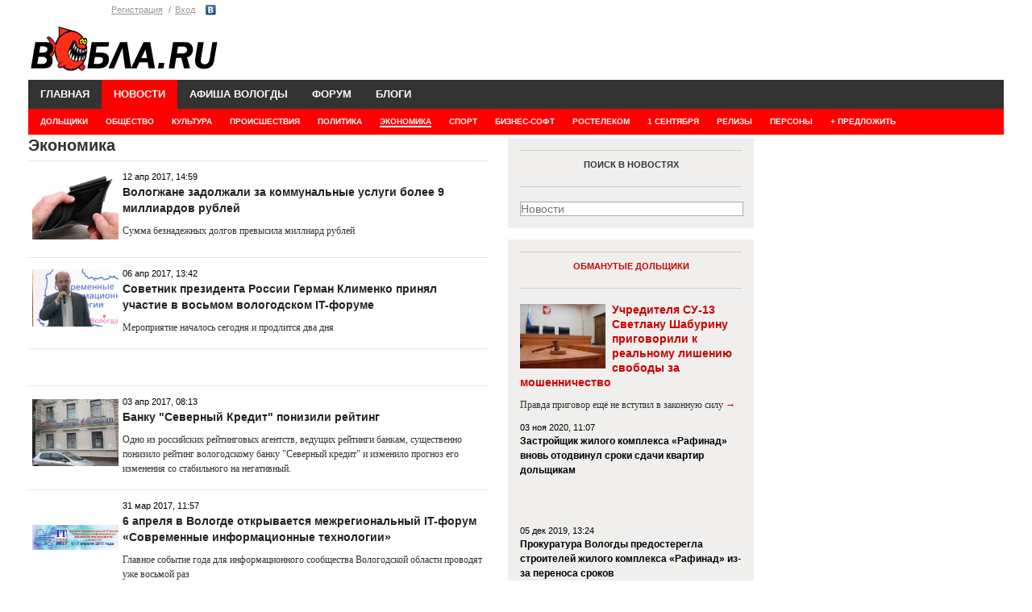

--- FILE ---
content_type: text/html; charset=UTF-8
request_url: https://wobla.ru/news/Default.aspx?topicId=2&pg=14
body_size: 12233
content:
<!DOCTYPE HTML>
<html lang="ru">
<head>
	<meta charset="UTF-8">
	<title>Новости Вологды.  Экономика . Страница 14</title>
			<meta name="description" content="Самые свежие новости по тематике Экономика  по региону Вологда, Череповец, Вологодская область." />
		
	
	<link media="all" rel="stylesheet" type="text/css" href="/css/all.css?15" />
	<link media="all" rel="stylesheet" type="text/css" href="/css/forum041213.css?1" />
				<link href="https://m.wobla.ru/news/Default.aspx?topicId=2&pg=14" media="only screen and (max-width: 640px)" rel="alternate" />
				<meta name="google-site-verification" content="4JjKeM4vYbU56IVpzSalxOa0v8P_1kM_4xzvgUqO7Ns" />
	<meta name="viewport" content="width=device-width, initial-scale=1.0">
	<script src="https://code.jquery.com/jquery-1.9.1.min.js"></script>
	<link type="text/css" href="/modules/prettyPhoto/css/prettyPhoto.css" rel="stylesheet" />
	<script src="/modules/prettyPhoto/js/jquery.prettyPhoto.js" type="text/javascript"></script>



	<!-- SAPE RTB JS -->
<script
    async="async"
    src="https://cdn-rtb.sape.ru/rtb-b/js/007/2/171007.js"
    type="text/javascript">
</script>
<!-- SAPE RTB END -->

	
	<!--[if IE]>
		<link rel="stylesheet" type="text/css" href="css/ie.css" media="screen"/>
		<script type="text/javascript" src="js/ie.js"></script>
	<![endif]-->
		
	
</head>
<body>

	<div id="wrapper">
		<header id="header">


			<!--
				<div class="preban"><img src="/img/400/Konsultantovo2.gif"></div>
				<div class="preban"><img src="/img/400/Konsultantovo2.gif"></div>
				
			-->
			<div class="logopanel">
			<div class="logopanel_left">
			<div class="panel">
			<ul class="login">	
	<li><a href="/login.aspx?useraction=join&returnurl=" class="header">Регистрация</a></li>
	<li><a href="/login.aspx?useraction=login&returnurl=" class="header">Вход</a></li>
	</ul>
	<ul class="social">
<li class="vk"><a href="https://oauth.vk.com/authorize?client_id=2862577&scope=offline&redirect_uri=https://wobla.ru/vk.php&response_type=code" rel="nofollow">Vkontakte</a>
</ul>

				
				
			</div>
			<div class="logo">
				<a href="/"><img src="/images/logo.gif" width="237" height="60" alt="Вобла.ru" id="imagelogo"></a>
			</div>
			</div><!--logopanel_left-->
				<div class="logoban120">
								<!-- <a href="/data/ccount/click.php?id=123"><img src="/img/loga.png"></a> -->
				

				<!--AdFox START-->
<!--yandex_woblaru-->
<!--Площадка: Вобла.ру / Весь сайт / Логасофт баннер-->
<!--Категория: <не задана>-->
<!--Баннер: <не задана>-->
<!--Тип баннера: Media banner-->
<!--<div id="adfox_169390073169776121"></div>-->
<script>
  /*  window.yaContextCb.push(()=>{
        Ya.adfoxCode.create({
            ownerId: 284388,
            containerId: 'adfox_169390073169776121',
            params: {
                p1: 'czfhk',
                p2: 'p',
                pfc: 'fsekq',
                pfb: 'qtnmk'
            }
        })
    })

*/



function runColorMode(isDarkMode)  {
isDarkMode = false;
	var logo = document.getElementById("imagelogo");
  if (isDarkMode) {
    document.body.classList.add('dark-mode');
	logo.src = "/images/logo-black333.png";
	
  } else {
    document.body.classList.remove('dark-mode');
	logo.src = "/images/logo.gif";
  }
}


if (window.matchMedia) {
  // Check if the dark-mode Media-Query matches
  if(window.matchMedia('(prefers-color-scheme: dark)').matches){
    runColorMode(true)
  } else {
    // Light
  }
} else {
  // Default (when Media-Queries are not supported)
}
</script>








				<!--<a href="/data/ccount/click.php?id=104"><img src="/img/400/0604.png"></a>-->

				<!--<a href="/data/ccount/click.php?id=122" class="ad"><img src="/img/bs1119.png" class="ad-banner" style="height: 130px"></a>-->
								
				</div>
			
			</div><!--logopanel-->
			
			<nav id="nav">
			<ul>
					<li ><a href="/">ГЛАВНАЯ</a></li>
					<li class="current-parent"><a href="/news/">НОВОСТИ</a>
						<ul>
							<li><a href="/news/Default.aspx?topicId=28">ДОЛЬЩИКИ</a></li><li><a href="/news/Default.aspx?topicId=0">ОБЩЕСТВО</a></li><li><a href="/news/Default.aspx?topicId=4">КУЛЬТУРА</a></li><li><a href="/news/Default.aspx?topicId=3">ПРОИСШЕСТВИЯ</a></li><li><a href="/news/Default.aspx?topicId=1">ПОЛИТИКА</a></li><li class="current"><a href="/news/Default.aspx?topicId=2"><span>ЭКОНОМИКА</span></a></li><li><a href="/news/Default.aspx?topicId=5">СПОРТ</a></li><li><a href="/news/Default.aspx?topicId=30">БИЗНЕС-СОФТ</a></li><li><a href="/news/Default.aspx?topicId=29">РОСТЕЛЕКОМ</a></li><li><a href="/news/Default.aspx?topicId=31">1 сентября</a></li><li><a href="/news/Default.aspx?topicId=27">РЕЛИЗЫ</a></li><li><a href="/news/persons.php">ПЕРСОНЫ</a></li><li><a href="/news/DN.php">+ ПРЕДЛОЖИТЬ</a></li>	
				
						</ul>
					</li>
					<li ><a href="/afisha/" >АФИША ВОЛОГДЫ</a>
						<ul>
														<li><a href="/afisha/type.php?id=1">ПРАЗДНИКИ</a></li>
							<li><a href="/afisha/type.php?id=14">ЯРМАРКИ</a></li>
							<li><a href="/afisha/type.php?id=2">КОНЦЕРТЫ</a></li>
							<li><a href="/afisha/type.php?id=3">СПЕКТАКЛИ</a></li>
							<li><a href="/afisha/type.php?id=4">КИНО</a></li>
							<li><a href="/afisha/type.php?id=11">КЛУБЫ</a></li>
							<li><a href="/afisha/type.php?id=5">ОТДЫХ С ДЕТЬМИ</a></li>
							<li><a href="/afisha/type.php?id=13">СПОРТ</a></li>
							<li><a href="/afisha/type.php?id=7">ВСТРЕЧИ</a></li>
							<li><a href="/afisha/type.php?id=15">МАСТЕР-КЛАССЫ</a></li>
							<li><a href="/afisha/type.php?id=9">ФЕСТИВАЛИ</a></li>
							<li><a href="/afisha/type.php?id=10">СЕМИНАРЫ</a></li>
							<li><a href="/afisha/type.php?id=6">ВЫСТАВКИ</a></li>
							<li><a href="/afisha/type.php?id=6">БИЗНЕС-СОФТ</a></li>
														
		
						</ul>
					</li>
					
					<li ><a href="/forum/">ФОРУМ</a></li>
<!--
					<li ><a href="/doska/">ОБЪЯВЛЕНИЯ</a>
						<ul>
													<li><a href="/doska/index.php?cat=auto">АВТО</a></li>
							<li><a href="/doska/index.php?cat=byt-technika">ТЕХНИКА</a></li>
							<li><a href="/doska/index.php?cat=deti">ДЕТИ</a></li>
							<li><a href="/doska/index.php?cat=dom">ДОМ</a></li>
							<li><a href="/doska/index.php?cat=zhivotnye">ЖИВОТНЫЕ</a></li>
							<li><a href="/doska/index.php?cat=zdorovye">ЗДОРОВЬЕ</a></li>
							<li><a href="/doska/index.php?cat=mech"><span>МЕХАНИЗМЫ</span></a></li>
							<li><a href="/doska/index.php?cat=kvartira">НЕДВИЖИМОСТЬ</a></li>
							<li><a href="/doska/index.php?cat=obrazovanie">ОБРАЗОВАНИЕ</a></li>
							<li><a href="/doska/index.php?cat=odezhda">ОДЕЖДА</a></li>
							<li><a href="/doska/index.php?cat=prazdniki">ПРАЗДНИКИ</a></li>
							<li><a href="/doska/index.php?cat=rabota">РАБОТА</a></li>
							<li><a href="/doska/index.php?cat=remont">РЕМОНТ</a></li>
							<li><a href="/doska/index.php?cat=sport">СПОРТ</a></li>
							<li><a href="/doska/index.php?cat=uslugi">УСЛУГИ</a></li>
							<li><a href="/doska/index.php?cat=prochee">ПРОЧЕЕ</a></li>
															
						</ul>
					</li> -->
					<li ><a href="/blog/">БЛОГИ</a></li>
	
					<!--<li ><a href="/b2b.php">БИЗНЕС ПЛАНЫ</a></li>-->
				</ul>
			</nav>
            <script type="text/javascript">
                jQuery(function($){
                    var doc = $(document);
                    var win = $(window);
                    
                    function hideMenu(){
                        var menu = doc.find('nav#nav');
                        var firstLevel = menu.find('> ul > li');
                        firstLevel.hover(function(){
                            $(this).siblings().find('> ul').hide();
                            $(this).find('> ul').show();
                        },function(){
                            $(this).siblings().find('> ul').attr('style','');
                        })
                    }
                    
                    doc.ready(function(){
                        hideMenu();
                    });
                    
                })
            </script>
		</header>
		
		<script type="text/javascript">
	$(function(){
	$("a[rel^='prettyPhoto']").prettyPhoto({overlay_gallery: false});
	});
	</script>




		<div id="main">
			<div class="columns">
		
				<div class="articles">
					<div class="articles-holder">
				
				<h2>Экономика </h2><div class="newsinlist"><table cellspacing="5"><tr><td><a href="/news/10114566.aspx"><img src="https://wobla.ru/news/previews/2014/2fffadd22ccb4fcebeb077e32a2212e5.jpg" width="107" float="left"></a></td><td valign="top"><div class="holder"><div class="oldtime">12 апр 2017, 14:59</div><h2><a href="/news/10114566.aspx">Вологжане задолжали за коммунальные услуги более 9 миллиардов рублей </a></h2>Сумма безнадежных долгов превысила миллиард рублей</div></td></tr></table></div><div class="newsinlist"><table cellspacing="5"><tr><td><a href="/news/10114519.aspx"><img src="https://wobla.ru/news/previews/2017/686fbd58cc957c0aa2ee9ef87507f94d.jpg" width="107" float="left"></a></td><td valign="top"><div class="holder"><div class="oldtime">06 апр 2017, 13:42</div><h2><a href="/news/10114519.aspx">Советник президента России Герман Клименко принял участие в восьмом вологодском IT-форуме </a></h2>Мероприятие началось сегодня и продлится два дня</div></td></tr></table></div>			<div class="newsinlist">
			<table cellspacing="5">
			<tr>
			<td width="110">&nbsp;</td>
			<td valign="top">

			</td>
			</tr>
			</table>
			</div>
			<div class="newsinlist"><table cellspacing="5"><tr><td><a href="/news/10114487.aspx"><img src="https://wobla.ru/news/previews/2017/c873655fd7466573c3dbde61ab9ca689.jpg" width="107" float="left"></a></td><td valign="top"><div class="holder"><div class="oldtime">03 апр 2017, 08:13</div><h2><a href="/news/10114487.aspx">Банку "Северный Кредит" понизили рейтинг</a></h2>Одно из российских рейтинговых агентств, ведущих рейтинги банкам, существенно понизило рейтинг вологодскому банку "Северный кредит" и изменило прогноз его изменения со стабильного на негативный.</div></td></tr></table></div><div class="newsinlist"><table cellspacing="5"><tr><td><a href="/news/10114473.aspx"><img src="https://wobla.ru/news/previews/2017/d798ae14b2d0100fbd6ba34dc3bd112f.jpg" width="107" float="left"></a></td><td valign="top"><div class="holder"><div class="oldtime">31 мар 2017, 11:57</div><h2><a href="/news/10114473.aspx">6 апреля в Вологде открывается межрегиональный IT-форум «Современные информационные технологии»</a></h2>Главное событие года для информационного сообщества Вологодской области проводят уже восьмой раз </div></td></tr></table></div><div class="newsinlist"><table cellspacing="5"><tr><td><a href="/news/10114444.aspx"><img src="https://wobla.ru/news/previews/2015/f4860403db85912429e474a0fbd4ab18.jpg" width="107" float="left"></a></td><td valign="top"><div class="holder"><div class="oldtime">27 мар 2017, 16:44</div><h2><a href="/news/10114444.aspx">Почти в два раза вырос за месяц долг по зарплате на предприятиях Вологодской области </a></h2>По состоянию на 1 марта местные предприниматели задолжали работникам 29 миллионов рублей </div></td></tr></table></div><div class="newsinlist"><table cellspacing="5"><tr><td><a href="/news/10114414.aspx"><img src="https://wobla.ru/news/previews/2015/74de0c3c47eae6bc572adddca3f9cfd6.jpg" width="107" float="left"></a></td><td valign="top"><div class="holder"><div class="oldtime">22 мар 2017, 16:57</div><h2><a href="/news/10114414.aspx">Объемы жилищного строительства в Вологодской области в несколько раз отстают от 2016 года </a></h2>Такова неутешительная статистика двух первых месяцев нынешнего года, которой поделился Вологдастат</div></td></tr></table></div><div class="newsinlist"><table cellspacing="5"><tr><td><a href="/news/10114407.aspx"><img src="https://wobla.ru/news/previews/2017/20d97d3a944b741efca64b43e5ad8774.jpg" width="107" float="left"></a></td><td valign="top"><div class="holder"><div class="oldtime">21 мар 2017, 17:02</div><h2><a href="/news/10114407.aspx">Вологодские чиновники предлагают аграриям возместить проценты по кредитам </a></h2>Прием заявлений продлится всего две недели и закончится 13 апреля </div></td></tr></table></div><div class="newsinlist"><table cellspacing="5"><tr><td><a href="/news/10114394.aspx"><img src="https://wobla.ru/news/previews/2015/74de0c3c47eae6bc572adddca3f9cfd6.jpg" width="107" float="left"></a></td><td valign="top"><div class="holder"><div class="oldtime">17 мар 2017, 17:42</div><h2><a href="/news/10114394.aspx">Вологодских строителей обязали предоставлять 3D-модели проектируемых новостроек</a></h2>Чиновники полагают, что сейчас в областной столице наблюдается архитектурный разнобой </div></td></tr></table></div><div class="newsinlist"><table cellspacing="5"><tr><td><a href="/news/10114375.aspx"><img src="https://wobla.ru/news/previews/2017/6c22f4f6a3f39c74add092ea90f294cf.jpg" width="107" float="left"></a></td><td valign="top"><div class="holder"><div class="oldtime">15 мар 2017, 14:24</div><h2><a href="/news/10114375.aspx">Вологодский Роспотребнадзор зафиксировал недопустимое количество льда в 39 процентах рыбной продукции </a></h2>Такая ситуация наблюдается на протяжении нескольких лет</div></td></tr></table></div><div class="newsinlist"><div class="holder"><div class="oldtime">10 мар 2017, 12:17</div><h2><a href="/news/10114348.aspx">Страховые взносы на обязательное пенсионное и медицинское страхование в 2017 году принимает налоговая служба, а не Пенсионный фонд</a></h2>При ошибочной уплате взносов по старым КБК страхователям необходимо уточнить информацию о поступлении платежей в налоговой службе</div></div><div class="newsinlist"><table cellspacing="5"><tr><td><a href="/news/10114329.aspx"><img src="https://wobla.ru/news/previews/2015/0dd0030682db92534d4f254ee40c3204.jpg" width="107" float="left"></a></td><td valign="top"><div class="holder"><div class="oldtime">06 мар 2017, 14:32</div><h2><a href="/news/10114329.aspx">Решение суда о запрете вологодского такси «МИКС» вступило в законную силу</a></h2>Служители Фемиды признали деятельность службы заказа по предоставлению информационных услуг на перевозку пассажиров и багажа легковым такси создающей опасность причинения вреда жизни и здоровью граждан</div></td></tr></table></div><div class="newsinlist"><table cellspacing="5"><tr><td><a href="/news/10114303.aspx"><img src="https://wobla.ru/news/previews/2015/f4860403db85912429e474a0fbd4ab18.jpg" width="107" float="left"></a></td><td valign="top"><div class="holder"><div class="oldtime">02 мар 2017, 13:38</div><h2><a href="/news/10114303.aspx">Вологодские бизнесмены задолжали работникам больше 15 миллионов рублей </a> <span style="color: red;">7 комм.</span></h2>Вологдастат обнародовал информацию о просроченной задолженности в нашем регионе по состоянию на 1 февраля 2017 года </div></td></tr></table></div><div class="newsinlist"><table cellspacing="5"><tr><td><a href="/news/10114294.aspx"><img src="https://wobla.ru/news/previews/2015/848068e26c5710bdea87e40fae11a184.jpg" width="107" float="left"></a></td><td valign="top"><div class="holder"><div class="oldtime">01 мар 2017, 08:29</div><h2><a href="/news/10114294.aspx">Завершение "Обхода Вологды" обойдется в 15 миллиардов и займет 3 года</a> <span style="color: red;">4 комм.</span></h2>Губернатор Вологодской области сообщил о планах завершения строительства окружной дороги вокруг города Вологда, соединяющей направления на Москву и Архангельск.</div></td></tr></table></div><div class="newsinlist"><div class="holder"><div class="oldtime">28 фев 2017, 09:57</div><h2><a href="/news/10114282.aspx">В марте пенсии выплатят раньше</a></h2>В связи с праздничными и выходными днями мартовские пенсии, получаемые через почтовые отделения, будут выплачены раньше.В Вологде, Череповце и районных центрах:3 марта – за 5,6 марта;4 марта – за 4,6 ...</div></div><div class="newsinlist"><table cellspacing="5"><tr><td><a href="/news/10114280.aspx"><img src="https://wobla.ru/news/previews/2014/2fffadd22ccb4fcebeb077e32a2212e5.jpg" width="107" float="left"></a></td><td valign="top"><div class="holder"><div class="oldtime">27 фев 2017, 19:17</div><h2><a href="/news/10114280.aspx">Директора ООО "АкваФлора" преследуют за долг по зарплате в 2 миллиона рублей</a></h2>По мнению следователей, руководитель не платил зарплату своим сотрудникам в 2015 году. </div></td></tr></table></div><div class="newsinlist"><table cellspacing="5"><tr><td><a href="/news/10114244.aspx"><img src="https://wobla.ru/news/previews/2015/74de0c3c47eae6bc572adddca3f9cfd6.jpg" width="107" float="left"></a></td><td valign="top"><div class="holder"><div class="oldtime">21 фев 2017, 12:44</div><h2><a href="/news/10114244.aspx">Объемы жилищного строительства в Вологодской области обрушились почти в 5 раз </a> <span style="color: red;">1 комм.</span></h2>Такова неутешительная статистика первого месяца нынешнего года, которой поделился Вологдастат</div></td></tr></table></div><div class="newsinlist"><table cellspacing="5"><tr><td><a href="/news/10114223.aspx"><img src="https://wobla.ru/news/previews/2015/acdca52be39a52b1a058e4dd56fc8b72.jpg" width="107" float="left"></a></td><td valign="top"><div class="holder"><div class="oldtime">18 фев 2017, 14:23</div><h2><a href="/news/10114223.aspx">Производство промышленной продукции рухнуло в Вологодской области почти на 15 процентов </a> <span style="color: red;">1 комм.</span></h2>Таковы итоги января 2017 года по данным Вологдастата </div></td></tr></table></div><div class="newsinlist"><table cellspacing="5"><tr><td><a href="/news/10114150.aspx"><img src="https://wobla.ru/news/previews/2014/d746b52d4409bd14c99cb305554aecc4.jpg" width="107" float="left"></a></td><td valign="top"><div class="holder"><div class="oldtime">10 фев 2017, 14:47</div><h2><a href="/news/10114150.aspx">Правительство Вологодской области уменьшило прожиточный минимум за четвертый квартал 2016 года на 289 рублей </a></h2>Размер прожиточного минимума в нашем регионе падает уже на протяжении полугода</div></td></tr></table></div><div class="newsinlist"><table cellspacing="5"><tr><td><a href="/news/10114144.aspx"><img src="https://wobla.ru/news/previews/2016/727e04e98f088e7be209914233423477.jpg" width="107" float="left"></a></td><td valign="top"><div class="holder"><div class="oldtime">09 фев 2017, 15:50</div><h2><a href="/news/10114144.aspx">Арбитражный суд объявил «Вологдабанк» банкротом </a></h2>В отношении кредитной организации введена процедура конкурсного производства </div></td></tr></table></div><div class="newsinlist"><table cellspacing="5"><tr><td><a href="/news/10114099.aspx"><img src="https://wobla.ru/news/previews/2017/f7ac0823c2053330095585bf9bb4c704.jpg" width="107" float="left"></a></td><td valign="top"><div class="holder"><div class="oldtime">03 фев 2017, 16:07</div><h2><a href="/news/10114099.aspx">Продукты в Вологодской области подорожали за месяц на 1 процент </a></h2>Региональное статистическое ведомство обнародовало информацию об инфляции в январе 2017 года </div></td></tr></table></div><div class="newsinlist"><table cellspacing="5"><tr><td><a href="/news/10114082.aspx"><img src="https://wobla.ru/news/previews/2015/f4860403db85912429e474a0fbd4ab18.jpg" width="107" float="left"></a></td><td valign="top"><div class="holder"><div class="oldtime">01 фев 2017, 14:20</div><h2><a href="/news/10114082.aspx">Вологодские бизнесмены задолжали работникам больше 39 миллионов рублей </a></h2>Вологдастат обнародовал информацию о просроченной задолженности в нашем регионе по состоянию на 1 января 2017 года </div></td></tr></table></div><div class="newsinlist"><table cellspacing="5"><tr><td><a href="/news/10114054.aspx"><img src="https://wobla.ru/news/previews/2015/74de0c3c47eae6bc572adddca3f9cfd6.jpg" width="107" float="left"></a></td><td valign="top"><div class="holder"><div class="oldtime">28 янв 2017, 14:10</div><h2><a href="/news/10114054.aspx">Индивидуальные застройщики испортили статистику сдачи жилья в Вологодской области </a></h2>Вологдастат подвел итоги 2016 года </div></td></tr></table></div><div class="newsinlist"><table cellspacing="5"><tr><td><a href="/news/10114029.aspx"><img src="https://wobla.ru/news/previews/2015/53d2bbb9ea777124bca444207b302730.jpg" width="107" float="left"></a></td><td valign="top"><div class="holder"><div class="oldtime">25 янв 2017, 16:45</div><h2><a href="/news/10114029.aspx">Вологодские потребители задолжали за газ 2 миллиарда 214 миллионов рублей </a></h2>Такие данные обнародовала пресс-служба ООО «Газпром Межрегионгаз Вологда»</div></td></tr></table></div><div class="newsinlist"><div class="holder"><div class="oldtime">13 янв 2017, 09:52</div><h2><a href="/news/10113919.aspx">Что будет со страховыми взносами в 2017 году?</a></h2>Тариф страхового взноса на обязательное пенсионное страхование в 2017 году останется на уровне 22% для работодателей и 26% для самозанятого населения.При этом функция администрирования страховых взнос...</div></div><div class="newsinlist"><table cellspacing="5"><tr><td><a href="/news/10113804.aspx"><img src="https://wobla.ru/news/previews/2015/74de0c3c47eae6bc572adddca3f9cfd6.jpg" width="107" float="left"></a></td><td valign="top"><div class="holder"><div class="oldtime">30 дек 2016, 16:39</div><h2><a href="/news/10113804.aspx">Темпы строительства жилья в Вологодской области в 2016 году так и не догнали прошлогодних </a></h2>За 11 месяцев отставание составило восемь процентов</div></td></tr></table></div>	
				</div>
				
	<span id="lblNav">
Стр. <a href='Default.aspx?topicId=2'>1</a>&nbsp;<a href='Default.aspx?topicId=2&pg=10'>... </a><a href='Default.aspx?topicId=2&pg=11'>11</a>&nbsp;&nbsp;&nbsp;<a href='Default.aspx?topicId=2&pg=12'>12</a>&nbsp;&nbsp;&nbsp;<a href='Default.aspx?topicId=2&pg=13'>13</a>&nbsp;&nbsp;&nbsp;14 <a href='Default.aspx?topicId=2&pg=15'>15</a>&nbsp;&nbsp;&nbsp;<a href='Default.aspx?topicId=2&pg=16'>16</a>&nbsp;&nbsp;&nbsp;<a href='Default.aspx?topicId=2&pg=17'>17</a>&nbsp;&nbsp;&nbsp;<a href='Default.aspx?topicId=2&pg=18'>18</a>&nbsp;&nbsp;&nbsp;<a href='Default.aspx?topicId=2&pg=19'>19</a>&nbsp;&nbsp;&nbsp;<a href='Default.aspx?topicId=2&pg=20'>20</a>&nbsp;&nbsp;&nbsp;<a href='Default.aspx?topicId=2&pg=21'>21</a>&nbsp;&nbsp;&nbsp;<a href='Default.aspx?topicId=2&pg=22'>22</a>&nbsp;&nbsp;&nbsp;<a href='Default.aspx?topicId=2&pg=23'>23</a>&nbsp;&nbsp;&nbsp;<a href='Default.aspx?topicId=2&pg=24'>24</a>&nbsp;&nbsp;&nbsp;<a href='Default.aspx?topicId=2&pg=25'>25</a>&nbsp;&nbsp;&nbsp;<a href='Default.aspx?topicId=2&pg=26'>26</a>&nbsp;&nbsp;&nbsp;<a href='Default.aspx?topicId=2&pg=26'>...</a>&nbsp;&nbsp;&nbsp;</span>				
				
				
				

				</div>
				
				<div class="newslist">
				<section class="block">
				<header class="heading">
					<h2>Поиск в новостях</h2>
				</header>

			<form action="/news/npoisk.php" method="GET">
			 <input type="text" name="s" style="width:100%"  placeholder="Новости" />    
			
			
			</form>
		
				</section>
				

			

	

				
				
			
<section class="block">
	<header class="heading">
	<h2><a href="/news/Default.aspx?topicId=28">Обманутые дольщики</a></h2>
							</header>
							<div class="post-main"><a href="/news/10122890.aspx"><img src="https://wobla.ru/news/previews/2017/04f83b20b8846d7f70f1c18d9119c200.jpg" width="107"></a>							<h3><a href="/news/10122890.aspx">Учредителя СУ-13 Светлану Шабурину приговорили к реальному лишению свободы за мошенничество </a></h3>
							<p>Правда приговор ещё не вступил в законную силу <a href="/news/10122890.aspx" class="more">→</a></p>
							</div>
							<div class="content">
								<div class="post"><div class="oldtime">03 ноя 2020, 11:07</div><h3><a href="/news/10120922.aspx">Застройщик жилого комплекса «Рафинад» вновь отодвинул сроки сдачи квартир дольщикам</a></h3></div><div class="post"><div class="oldtime">05 дек 2019, 13:24</div><h3><a href="/news/10119154.aspx">Прокуратура Вологды предостерегла строителей жилого комплекса «Рафинад» из-за переноса сроков</a></h3></div>							</div>
						</section>
<section class="block">
	<header class="heading">
	<h2><a href="/news/Default.aspx?topicId=0">Общество</a></h2>
							</header>
							<div class="post-main"><a href="/news/10124835.aspx"><img src="https://wobla.ru/news/previews/2017/fc3b4cab97add31806887cbd788606db.jpg" width="107"></a>							<h3><a href="/news/10124835.aspx">Цена проезда в Вологде подорожала за три месяца на 19 процентов при оплате безналом </a></h3>
							<p>С 1 января одна поездка на муниципальном автобусе или троллейбусе обходится в 44 рубля <a href="/news/10124835.aspx" class="more">→</a></p>
							</div>
							<div class="content">
								<div class="post"><div class="oldtime">01 дек 2025, 12:59</div><h3><a href="/news/10124801.aspx">Это прорыв. Сегодня вечером более шестисот домов в Вологде отключат от теплоснабжения </a></h3></div><div class="post"><div class="oldtime">30 ноя 2025, 01:23</div><h3><a href="/news/10124800.aspx">Сотни многоэтажек в Вологде аварийно отключили от водоснабжения </a></h3></div>							</div>
						</section>
<section class="block">
	<header class="heading">
	<h2><a href="/news/Default.aspx?topicId=3">Происшествия</a></h2>
							</header>
							<div class="post-main"><a href="/news/10124848.aspx"><img src="https://wobla.ru/news/previews/2023/1fa797478d6bf454829f3e7cd3ceb724.jpg" width="107"></a>							<h3><a href="/news/10124848.aspx">Непотушенный окурок погубил 67-летнего мужчину </a></h3>
							<p>Трагедия произошла субботним утром в селе имени Бабушкина <a href="/news/10124848.aspx" class="more">→</a></p>
							</div>
							<div class="content">
								<div class="post"><div class="oldtime">17 янв 2026, 12:49</div><h3><a href="/news/10124847.aspx">69-летняя пенсионерка попыталась приготовить еду и погибла </a></h3></div><div class="post"><div class="oldtime">14 янв 2026, 20:31</div><h3><a href="/news/10124846.aspx">Двух мертвых мужчин нашли на Череповецком металлургическом комбинате </a></h3></div>							</div>
						</section>
<section class="block">
	<header class="heading">
	<h2><a href="/news/Default.aspx?topicId=1">Политика</a></h2>
							</header>
							<div class="post-main"><a href="/news/10124799.aspx"><img src="https://wobla.ru/news/previews/2023/a1e145e8482b9c387d990a00146c9034.jpg" width="107"></a>							<h3><a href="/news/10124799.aspx">Заместителя министра здравоохранения Вологодской области взяли под стражу </a></h3>
							<p>Кристине Григорян подозревают в присвоении и злоупотреблении служебными полномочиями на предыдущем месте работы <a href="/news/10124799.aspx" class="more">→</a></p>
							</div>
							<div class="content">
								<div class="post"><div class="oldtime">18 сен 2025, 15:34</div><h3><a href="/news/10124722.aspx">Евгения Шулепова освободили из-под стражи в день смерти </a></h3></div><div class="post"><div class="oldtime">28 авг 2025, 12:05</div><h3><a href="/news/10124697.aspx">Скорость мобильного интернета и связи уменьшают на Вологодчине </a></h3></div>							</div>
						</section>
<section class="block">
	<header class="heading">
	<h2><a href="/news/Default.aspx?topicId=2">Экономика</a></h2>
							</header>
							<div class="post-main">							<h3><a href="/news/10124822.aspx">Продвижение каналов: эффективные стратегии роста</a></h3>
							<p>Продвижение каналов на YouTube, Twitch или Telegram требует комплексного подхода, сочетающего качественный контент, SEO и взаимодействие с аудиторией. <a href="/news/10124822.aspx" class="more">→</a></p>
							</div>
							<div class="content">
								<div class="post"><div class="oldtime">14 окт 2025, 15:41</div><h3><a href="/news/10124760.aspx">Прямые поставки скоростных газовых горелок от производителя</a></h3></div><div class="post"><div class="oldtime">13 окт 2025, 12:39</div><h3><a href="/news/10124756.aspx">Переносная мойка для парикмахерских: мобильность и комфорт в современном салоне</a></h3></div>							</div>
						</section>
<section class="block">
	<header class="heading">
	<h2><a href="/news/Default.aspx?topicId=5">Спорт</a></h2>
							</header>
							<div class="post-main">							<h3><a href="/news/10124821.aspx">Почему стримить модно?</a></h3>
							<p>Стриминг стал одним из самых популярных и модных способов взаимодействия в цифровом пространстве. И на это есть несколько причин<a href="/news/10124821.aspx" class="more">→</a></p>
							</div>
							<div class="content">
								<div class="post"><div class="oldtime">31 июл 2024, 08:56</div><h3><a href="/news/10124231.aspx">Американский футбол в Вологде. Викинги закончили своё выступление в первой лиге Чемпионата России</a></h3></div><div class="post"><div class="oldtime">26 июл 2024, 07:53</div><h3><a href="/news/10124223.aspx">Анастасия Маркова из Вологды завоевала Кубок России по плаванию</a></h3></div>							</div>
						</section>
<section class="block">
	<header class="heading">
	<h2><a href="/news/Default.aspx?topicId=4">Культура</a></h2>
							</header>
							<div class="post-main"><a href="/news/10124802.aspx"><img src="https://wobla.ru/news/previews/2023/4d8e6841f4f1feee50efd40742749f09.jpg" width="107"></a>							<h3><a href="/news/10124802.aspx">Музей-квартира Василия Белова приглашает на вечер памяти писателя </a></h3>
							<p>4 декабря посетителей ждет Лекция «Василий Белов – хранитель русского лада»<a href="/news/10124802.aspx" class="more">→</a></p>
							</div>
							<div class="content">
								<div class="post"><div class="oldtime">21 окт 2025, 13:56</div><h3><a href="/news/10124767.aspx">Музей-квартира Василия Белова приглашает на открытие выставки лучших работ конкурса рисунков по произведениям писателя </a></h3></div><div class="post"><div class="oldtime">05 окт 2025, 14:00</div><h3><a href="/news/10124744.aspx">Принять участие в литературном марафоне «Читаем Белова»! вологжан приглашает музей-квартира писателя </a></h3></div>							</div>
						</section>
<section class="block">
	<header class="heading">
	<h2><a href="/news/Default.aspx?topicId=29">Ростелеком</a></h2>
							</header>
							<div class="post-main"><a href="/news/10122411.aspx"><img src="https://wobla.ru/news/previews/2020/b69f68cef3f3a836796a3ee875b348f7.jpg" width="107"></a>							<h3><a href="/news/10122411.aspx">Губернатор Вологодской области обсудил с руководителем «Ростелекома» на Северо-Западе федеральные инфраструктурные проекты </a></h3>
							<p>Стороны подвели итоги реализации федерального проекта «Информационная инфраструктура» национального проекта «Цифровая экономика РФ» в Вологодской области<a href="/news/10122411.aspx" class="more">→</a></p>
							</div>
							<div class="content">
								<div class="post"><div class="oldtime">13 окт 2021, 10:55</div><h3><a href="/news/10122365.aspx">В Wink доступна коллекция новейших индийских фильмов и сериалов от Zee, которая удивит даже искушенного зрителя</a></h3></div><div class="post"><div class="oldtime">01 окт 2021, 12:46</div><h3><a href="/news/10122314.aspx">«Ростелеком» подарил вологодскому центру «Забота» «Азбуку интернета»</a></h3></div>							</div>
						</section>
<section class="block">
	<header class="heading">
	<h2><a href="/news/Default.aspx?topicId=30">Бизнес-Софт</a></h2>
							</header>
							<div class="post-main"><a href="/news/10123016.aspx"><img src="https://wobla.ru/news/previews/2020/7b083821a0213bfaa601b7c7e75d0303.jpg" width="107"></a>							<h3><a href="/news/10123016.aspx">Бухгалтерский семинар с живыми впечатлениями о новых стандартах учета ждёт вологжан </a></h3>
							<p>Центр образования КЛАБУС совместит полезные знания с экскурсией в усадьбу Брянчаниновых 20 мая 

<a href="/news/10123016.aspx" class="more">→</a></p>
							</div>
							<div class="content">
								<div class="post"><div class="oldtime">16 фев 2022, 16:02</div><h3><a href="/news/10122887.aspx">Онлайн-семинар о подготовке и сдаче бухгалтерской и налоговой отчетности за 2021 год проводит центр образования КЛАБУС </a></h3></div><div class="post"><div class="oldtime">17 янв 2022, 14:21</div><h3><a href="/news/10122759.aspx">Новый стандарт бухгалтерского учета 27/2021 станет темой вебинара в центре образования КЛАБУС </a></h3></div>							</div>
						</section>
	
				</div>	
		</div>
			<aside id="sidebar">
	
			
	<!--<a href="https://xn--b1aglhbpbpiff.xn--p1ai/"	rel="nofollow" target="_blank" ><img src="/img/240/bani.png"></a><br>
<a href="http://wobla.ru/data/ccount/click.php?id=107"	rel="nofollow" target="_blank" ><img src="/img/240/akson.jpg"></a>
	</noindex>-->
	


<script type="text/javascript">
$(window).scroll(function() {
    var sb_m = 20; /* отступ сверху и снизу */
    var mb = 250; /* высота подвала с запасом */
    var st = $(window).scrollTop();
    var sb = $(".sticky-block");
    var sbi = $(".sticky-block .inner");
    var sb_ot = sb.offset().top;
    var sbi_ot = sbi.offset().top;
    var sb_h = sb.height();
  
    if(sb_h + $(document).scrollTop() + sb_m + mb < $(document).height()) {
       if(st > sb_ot) {
            var h = Math.round(st - sb_ot) + sb_m;
            sb.css({"paddingTop" : h});
        }
        else {
            sb.css({"paddingTop" : 0});
        }
    }
});
</script>


<div class="sticky-block" >
<div class="inner" >

<br>
<script  type="text/javascript" src="//vk.com/js/api/openapi.js?168"></script>
<!-- VK Widget -->
<div id="vk_groups"></div>
<script type="text/javascript">
VK.Widgets.Group("vk_groups", {mode: 0, width: "278", height: "250", color1: 'FFFFFF', color2: '2B587A', color3: '5B7FA6'}, 140250136);
</script>
				
	<!--			
				<section class="related">
					<h3>Обсуждаемое на форуме</h3>
					<div class="content">
									
					</div>
				</section>
				<section class="ads">
					<h3><a href="/doska/">Объявления</a></h3>
					<div class="content">
								
					</div>
				</section>
				<section class="related">
					<h3>В блогах</h3>
					<div class="content">
					<div class="post"><h4><a href="/blog/idle_lynx/6417.aspx">Архив блога</a></h4><div class="meta"><div class="date">8 октября 04:36</div><span class="author">Lynx</span></div></div><div class="post"><h4><a href="/blog/stolz/6416.aspx">Кассы самообслуживания в гипермаркете Лента в Вологде. Обзор и отзыв</a></h4><div class="meta"><div class="date">29 июня 22:06</div><span class="author">Штольц</span></div></div><div class="post"><h4><a href="/blog/stolz/6415.aspx">Общественный туалет в Вологде. Обзор открывшегося туалета на улице Мира</a></h4><div class="meta"><div class="date">28 июня 21:42</div><span class="author">Штольц</span></div></div>						
					</div>
		</div>  
		</div>		
				</section> -->
				
					
				
		
				<br>
			</aside>
		
			
		</div>
		<footer id="footer">
			<div class="footer-holder">
				<div class="copyright">16+</div>
				<nav class="add-nav">
					<ul>
					<li><a href="/editorial.php" rel="nofollow">Выходные данные</a></li>
					
					<li><a href="https://m.wobla.ru/news/Default.aspx?topicId=2&pg=14" onclick="var date = new Date(new Date().getTime() + 3600 * 1000);
document.cookie = 'mob=yes; path=/; domain=.wobla.ru; expires=' + date.toUTCString()">Мобильная версия</a></li>						<li><SCRIPT language="JavaScript">
<!--
	var a='inbox'; var b='wobla'; var c='ru'; var link='Контакты';
	document.write('<a href=mailto:'+a+'@'+b+'.'+c+'>'+link+'</a>');
//--></SCRIPT>
<noscript>Контакты</noscript></li>
						
						<li><a href="/privacy.aspx">Политика конфиденциальности</a></li>
						<li><a href="https://vk.com/public221007477">Блог</a></li>
						<!--<li class="active"><a href="/offer/woffer.aspx">Реклама на Вобле</a></li>
		 -->

		<li><span ><script type="text/javascript">
<!--
var _acic={dataProvider:10};(function(){var e=document.createElement("script");e.type="text/javascript";e.async=true;e.src="https://www.acint.net/aci.js";var t=document.getElementsByTagName("script")[0];t.parentNode.insertBefore(e,t)})()
//-->
</script></span></li>
					</ul>

		</nav>
			</div>
<noindex>			
			<div class="vk-box">

			<div style="width:470px;float:left;margin-top:10px;">
</div>


<div style="width: 100px; float:left; margin: 10px;">
<!-- Yandex.Metrika informer -->
<a href="https://metrika.yandex.ru/stat/?id=35985680&amp;from=informer"
target="_blank" rel="nofollow"><img src="https://informer.yandex.ru/informer/35985680/1_1_FFFFFFFF_EFEFEFFF_0_pageviews"
style="width:80px; height:15px; border:0;" alt="Яндекс.Метрика" title="Яндекс.Метрика: данные за сегодня (просмотры)" class="ym-advanced-informer" data-cid="35985680" data-lang="ru" /></a>
<!-- /Yandex.Metrika informer -->

<!-- Yandex.Metrika counter -->
<script type="text/javascript" >
   (function(m,e,t,r,i,k,a){m[i]=m[i]||function(){(m[i].a=m[i].a||[]).push(arguments)};
   m[i].l=1*new Date();k=e.createElement(t),a=e.getElementsByTagName(t)[0],k.async=1,k.src=r,a.parentNode.insertBefore(k,a)})
   (window, document, "script", "https://mc.yandex.ru/metrika/tag.js", "ym");

   ym(35985680, "init", {
        clickmap:true,
        trackLinks:true,
        accurateTrackBounce:true
   });
</script>
<noscript><div><img src="https://mc.yandex.ru/watch/35985680" style="position:absolute; left:-9999px;" alt="" /></div></noscript>
<!-- /Yandex.Metrika counter -->




<br style="clear:both;">
			</div>
</noindex>
		</footer>
	</div>

	
</body>
</html>